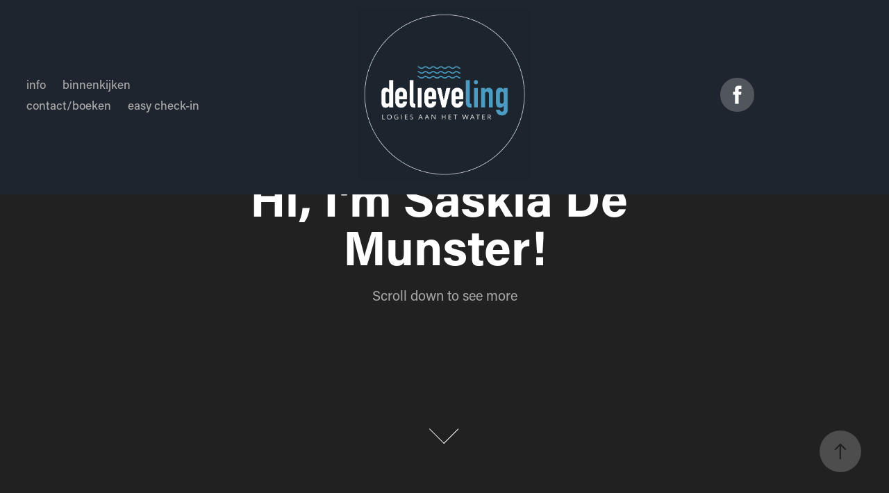

--- FILE ---
content_type: text/html; charset=utf-8
request_url: https://delieveling.be/contact-1
body_size: 3681
content:
<!DOCTYPE HTML>
<html lang="en-US">
<head>
  <meta charset="UTF-8" />
  <meta name="viewport" content="width=device-width, initial-scale=1" />
      <meta name="keywords"  content="B&amp;B,overnachting,logies,Lovendegem,Meetjesland,overnachten,De Lieve,Lievegem,Beke,toerisme Oost-Vlaanderen,toerisme Vlaanderen,Toerisme,Vlaanderen,wandelen,fietsen,bed en breakfast,bed and breakfast,vakantiewoning,vakantiewoning oost-vlaanderen,overnachting boeken,overnachting oost-vlaanderen,overnachten lovendegem,overnachten lievegem,overnachten beke,Waarschoot,Zomergem" />
      <meta name="description"  content="Zalig logeren in het gastvrije Meetjesland, in twee nieuwe logies aan het kanaal De Lieve." />
      <meta name="twitter:card"  content="summary_large_image" />
      <meta name="twitter:site"  content="@AdobePortfolio" />
      <meta  property="og:title" content="De Lieveling - logies aan het water - contact/boeken" />
      <meta  property="og:description" content="Zalig logeren in het gastvrije Meetjesland, in twee nieuwe logies aan het kanaal De Lieve." />
      <meta  property="og:image" content="https://cdn.myportfolio.com/881264a2-26e4-4c7d-b80b-c04cd7b268e3/aa5d3481-0902-4c5d-9fe9-1fd94e7fc2da_rwc_0x0x1000x714x1000.jpg?h=dad9ed550dfbce89baf717c8241bd48c" />
        <link rel="icon" href="https://cdn.myportfolio.com/881264a2-26e4-4c7d-b80b-c04cd7b268e3/341bdb5f-d028-4e6e-87ce-aefbda13d9be_carw_1x1x32.jpg?h=b38855f661d0d64943aafe6ffa6e7e67" />
        <link rel="apple-touch-icon" href="https://cdn.myportfolio.com/881264a2-26e4-4c7d-b80b-c04cd7b268e3/91a2acb2-3d6f-4d40-81ce-bf6455f90868_carw_1x1x180.jpg?h=f9cbc1e9d11282c2e98f7f0f158036f1" />
      <link rel="stylesheet" href="/dist/css/main.css" type="text/css" />
      <link rel="stylesheet" href="https://cdn.myportfolio.com/881264a2-26e4-4c7d-b80b-c04cd7b268e3/d570c3bff188637b76ee969bbfcf7be11750854718.css?h=1ebf7ca3e8875e317bea374c2d353147" type="text/css" />
    <link rel="canonical" href="https://delieveling.be/contact-1" />
      <title>De Lieveling - logies aan het water - contact/boeken</title>
    <script type="text/javascript" src="//use.typekit.net/ik/[base64].js?cb=35f77bfb8b50944859ea3d3804e7194e7a3173fb" async onload="
    try {
      window.Typekit.load();
    } catch (e) {
      console.warn('Typekit not loaded.');
    }
    "></script>
</head>
  <body class="transition-enabled">  <div class='page-background-video page-background-video-with-panel'>
  </div>
  <div class="js-responsive-nav">
    <div class="responsive-nav has-social">
      <div class="close-responsive-click-area js-close-responsive-nav">
        <div class="close-responsive-button"></div>
      </div>
          <nav class="nav-container" data-hover-hint="nav" data-hover-hint-placement="bottom-start">
            <div class="project-title"><a href="/home" >info</a></div>
            <div class="project-title"><a href="/images" >binnenkijken</a></div>
            <div class="project-title"><a href="/contact" >contact/boeken</a></div>
      <div class="link-title">
        <a href="https://www.youtube.com/watch?v=F-pJ3LgxPWc" target="_blank">easy check-in</a>
      </div>
          </nav>
        <div class="social pf-nav-social" data-context="theme.nav" data-hover-hint="navSocialIcons" data-hover-hint-placement="bottom-start">
          <ul>
                  <li>
                    <a href="https://www.facebook.com/De-lieveling-107817001622319" target="_blank">
                      <svg xmlns="http://www.w3.org/2000/svg" xmlns:xlink="http://www.w3.org/1999/xlink" version="1.1" x="0px" y="0px" viewBox="0 0 30 24" xml:space="preserve" class="icon"><path d="M16.21 20h-3.26v-8h-1.63V9.24h1.63V7.59c0-2.25 0.92-3.59 3.53-3.59h2.17v2.76H17.3 c-1.02 0-1.08 0.39-1.08 1.11l0 1.38h2.46L18.38 12h-2.17V20z"/></svg>
                    </a>
                  </li>
          </ul>
        </div>
    </div>
  </div>
    <header class="site-header js-site-header  js-fixed-nav" data-context="theme.nav" data-hover-hint="nav" data-hover-hint-placement="top-start">
        <nav class="nav-container" data-hover-hint="nav" data-hover-hint-placement="bottom-start">
            <div class="project-title"><a href="/home" >info</a></div>
            <div class="project-title"><a href="/images" >binnenkijken</a></div>
            <div class="project-title"><a href="/contact" >contact/boeken</a></div>
      <div class="link-title">
        <a href="https://www.youtube.com/watch?v=F-pJ3LgxPWc" target="_blank">easy check-in</a>
      </div>
        </nav>
        <div class="logo-wrap" data-context="theme.logo.header" data-hover-hint="logo" data-hover-hint-placement="bottom-start">
          <div class="logo e2e-site-logo-text logo-image has-rollover ">
    <a href="/home" class="image-normal image-link">
      <img src="https://cdn.myportfolio.com/881264a2-26e4-4c7d-b80b-c04cd7b268e3/f0d4be4c-f620-4f7f-962c-7aac561de854_rwc_0x0x727x727x4096.png?h=72e55e18c67e6071be17bc6894d8ef73" alt="De Lieveling">
    </a>
    <a href="/home" class="image-rollover image-link">
      <img src="https://cdn.myportfolio.com/881264a2-26e4-4c7d-b80b-c04cd7b268e3/b5374252-2fc6-4c4a-a066-d9c77d47f5fe_rwc_0x0x728x728x4096.png?h=f994db454a5f223afccd7423b8b89f53" alt="De Lieveling">
    </a>
          </div>
        </div>
        <div class="social pf-nav-social" data-context="theme.nav" data-hover-hint="navSocialIcons" data-hover-hint-placement="bottom-start">
          <ul>
                  <li>
                    <a href="https://www.facebook.com/De-lieveling-107817001622319" target="_blank">
                      <svg xmlns="http://www.w3.org/2000/svg" xmlns:xlink="http://www.w3.org/1999/xlink" version="1.1" x="0px" y="0px" viewBox="0 0 30 24" xml:space="preserve" class="icon"><path d="M16.21 20h-3.26v-8h-1.63V9.24h1.63V7.59c0-2.25 0.92-3.59 3.53-3.59h2.17v2.76H17.3 c-1.02 0-1.08 0.39-1.08 1.11l0 1.38h2.46L18.38 12h-2.17V20z"/></svg>
                    </a>
                  </li>
          </ul>
        </div>
        <div class="hamburger-click-area js-hamburger">
          <div class="hamburger">
            <i></i>
            <i></i>
            <i></i>
          </div>
        </div>
    </header>
    <div class="header-placeholder"></div>
        <div class="masthead js-masthead-fixed" data-context="page.masthead" data-hover-hint="mastheadOptions" data-hover-hint-placement="top-start">
          <div class="masthead-contents">
            <div class="masthead-text js-masthead-text">
              <div data-context="page.masthead" data-hover-hint="mastheadTitle"><h1 decorator="inlineTextEditable" contenteditable="false" class="js-inline-text-editable preserve-whitespace main-text rich-text module-text" data-text-keypath="customizations.masthead.title.text" value="Hi, I'm Saskia De Munster!">Hi, I'm Saskia De Munster!</h1></div>
              <div data-context="page.masthead" data-hover-hint="mastheadText"><p decorator="inlineTextEditable" contenteditable="false" class="js-inline-text-editable preserve-whitespace main-text rich-text module-text" data-text-keypath="page.masthead.text.text" value="Scroll down to see more">Scroll down to see more</p></div>
              <div class="masthead-buttons">
                
              </div>
                <div class="masthead-arrow-container js-masthead-arrow" data-context="page.masthead" data-hover-hint="scrollDownArrow">
                  <div class="masthead-arrow"></div>
                </div>
            </div>
          </div>
        </div>
        <div class="masthead-placeholder"></div>
  <div class="site-wrap cfix js-site-wrap">
    <div class="site-container">
      <div class="site-content e2e-site-content">
        <main>
          <section class="project-covers" data-context="page.gallery.covers">
          <a class="project-cover js-project-cover-touch hold-space" href="/contact" data-context="pages" data-identity="id:p6024f65998644656577f643e3c4d6b2455b896f01d3452e691203" data-hover-hint-id="p6024f65998644656577f643e3c4d6b2455b896f01d3452e691203" data-hover-hint="galleryPageCover">
              <div class="cover-image-wrap">
                <div class="cover-image">
                    <div class="cover cover-normal">

            <img
              class="cover__img js-lazy"
              src="https://cdn.myportfolio.com/881264a2-26e4-4c7d-b80b-c04cd7b268e3/9dfc9056-33d0-452d-9ceb-ab3e142205a4_carw_4x3x32.jpeg?h=cea9f48d2cc3f8406694cd5dc1a7e632"
              data-src="https://cdn.myportfolio.com/881264a2-26e4-4c7d-b80b-c04cd7b268e3/9dfc9056-33d0-452d-9ceb-ab3e142205a4_car_4x3.jpeg?h=6004d43eb1f05537cfd097d37aaab118"
              data-srcset="https://cdn.myportfolio.com/881264a2-26e4-4c7d-b80b-c04cd7b268e3/9dfc9056-33d0-452d-9ceb-ab3e142205a4_carw_4x3x640.jpeg?h=846feccd42ed0f829372d807f7ea884c 640w, https://cdn.myportfolio.com/881264a2-26e4-4c7d-b80b-c04cd7b268e3/9dfc9056-33d0-452d-9ceb-ab3e142205a4_carw_4x3x1280.jpeg?h=e2a0ef59621b6c1862c1bc1c8dc2f0be 1280w, https://cdn.myportfolio.com/881264a2-26e4-4c7d-b80b-c04cd7b268e3/9dfc9056-33d0-452d-9ceb-ab3e142205a4_carw_4x3x1366.jpeg?h=acd24a783fd8643837e78c37c2d4e5f5 1366w, https://cdn.myportfolio.com/881264a2-26e4-4c7d-b80b-c04cd7b268e3/9dfc9056-33d0-452d-9ceb-ab3e142205a4_carw_4x3x1920.jpeg?h=069e41c56d1a1a80d475c0809ac8085f 1920w, https://cdn.myportfolio.com/881264a2-26e4-4c7d-b80b-c04cd7b268e3/9dfc9056-33d0-452d-9ceb-ab3e142205a4_carw_4x3x2560.jpeg?h=4f7e6022589c901b910b36b69e2e172d 2560w, https://cdn.myportfolio.com/881264a2-26e4-4c7d-b80b-c04cd7b268e3/9dfc9056-33d0-452d-9ceb-ab3e142205a4_carw_4x3x5120.jpeg?h=aa65a8d725bd60450d3289ecaae5447e 5120w"
              data-sizes="(max-width: 540px) 100vw, (max-width: 768px) 50vw, calc(100vw / 2)"
            >
                              </div>
                </div>
              </div>
            <div class="details-wrap">
              <div class="details">
                <div class="details-inner">
                    <div class="title preserve-whitespace">contact/boeken</div>
                    <div class="date">2021</div>
                </div>
              </div>
            </div>
          </a>
          </section>
              <section class="back-to-top" data-hover-hint="backToTop">
                <a href="#"><span class="arrow">&uarr;</span><span class="preserve-whitespace">Back to Top</span></a>
              </section>
              <a class="back-to-top-fixed js-back-to-top back-to-top-fixed-with-panel" data-hover-hint="backToTop" data-hover-hint-placement="top-start" href="#">
                <svg version="1.1" id="Layer_1" xmlns="http://www.w3.org/2000/svg" xmlns:xlink="http://www.w3.org/1999/xlink" x="0px" y="0px"
                 viewBox="0 0 26 26" style="enable-background:new 0 0 26 26;" xml:space="preserve" class="icon icon-back-to-top">
                <g>
                  <path d="M13.8,1.3L21.6,9c0.1,0.1,0.1,0.3,0.2,0.4c0.1,0.1,0.1,0.3,0.1,0.4s0,0.3-0.1,0.4c-0.1,0.1-0.1,0.3-0.3,0.4
                    c-0.1,0.1-0.2,0.2-0.4,0.3c-0.2,0.1-0.3,0.1-0.4,0.1c-0.1,0-0.3,0-0.4-0.1c-0.2-0.1-0.3-0.2-0.4-0.3L14.2,5l0,19.1
                    c0,0.2-0.1,0.3-0.1,0.5c0,0.1-0.1,0.3-0.3,0.4c-0.1,0.1-0.2,0.2-0.4,0.3c-0.1,0.1-0.3,0.1-0.5,0.1c-0.1,0-0.3,0-0.4-0.1
                    c-0.1-0.1-0.3-0.1-0.4-0.3c-0.1-0.1-0.2-0.2-0.3-0.4c-0.1-0.1-0.1-0.3-0.1-0.5l0-19.1l-5.7,5.7C6,10.8,5.8,10.9,5.7,11
                    c-0.1,0.1-0.3,0.1-0.4,0.1c-0.2,0-0.3,0-0.4-0.1c-0.1-0.1-0.3-0.2-0.4-0.3c-0.1-0.1-0.1-0.2-0.2-0.4C4.1,10.2,4,10.1,4.1,9.9
                    c0-0.1,0-0.3,0.1-0.4c0-0.1,0.1-0.3,0.3-0.4l7.7-7.8c0.1,0,0.2-0.1,0.2-0.1c0,0,0.1-0.1,0.2-0.1c0.1,0,0.2,0,0.2-0.1
                    c0.1,0,0.1,0,0.2,0c0,0,0.1,0,0.2,0c0.1,0,0.2,0,0.2,0.1c0.1,0,0.1,0.1,0.2,0.1C13.7,1.2,13.8,1.2,13.8,1.3z"/>
                </g>
                </svg>
              </a>
        </main>
      </div>
    </div>
  </div>
</body>
<script type="text/javascript">
  // fix for Safari's back/forward cache
  window.onpageshow = function(e) {
    if (e.persisted) { window.location.reload(); }
  };
</script>
  <script type="text/javascript">var __config__ = {"page_id":"p60251f403e79f4f0a380db1fe7083a321c4df47c88d8a64643590","theme":{"name":"lukas"},"pageTransition":true,"linkTransition":true,"disableDownload":false,"localizedValidationMessages":{"required":"This field is required","Email":"This field must be a valid email address"},"lightbox":{"enabled":true,"color":{"opacity":0.94,"hex":"#fff"}},"cookie_banner":{"enabled":false}};</script>
  <script type="text/javascript" src="/site/translations?cb=35f77bfb8b50944859ea3d3804e7194e7a3173fb"></script>
  <script type="text/javascript" src="/dist/js/main.js?cb=35f77bfb8b50944859ea3d3804e7194e7a3173fb"></script>
</html>
